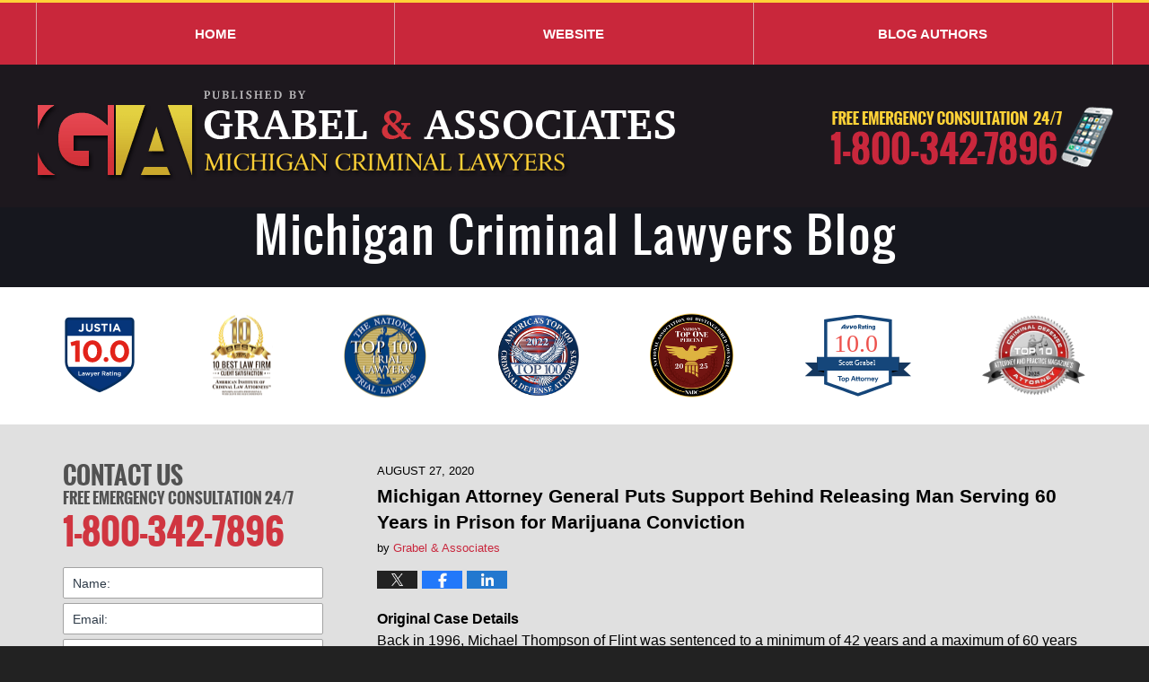

--- FILE ---
content_type: text/html; charset=UTF-8
request_url: https://www.michigancriminallawyers-blog.com/michigan-attorney-general-puts-support-behind-releasing-man-serving-60-years-in-prison-for-marijuana-conviction/
body_size: 13549
content:
<!DOCTYPE html>
<html class="no-js displaymode-full" itemscope itemtype="http://schema.org/Blog" lang="en-US">
	<head prefix="og: http://ogp.me/ns# article: http://ogp.me/ns/article#" >
		<meta http-equiv="Content-Type" content="text/html; charset=utf-8" />
		<title>Michigan Attorney General Puts Support Behind Releasing Man Serving 60 Years in Prison for Marijuana Conviction &#8212; Michigan Criminal Lawyers Blog &#8212; August 27, 2020</title>
		<meta name="viewport" content="width=device-width, initial-scale=1.0" />

		<link rel="stylesheet" type="text/css" media="all" href="https://www.michigancriminallawyers-blog.com/jresources/v/20250527004409/css/main.css" />


		<script type="text/javascript">
			document.documentElement.className = document.documentElement.className.replace(/\bno-js\b/,"js");
		</script>

		<meta name="referrer" content="origin" />
		<meta name="referrer" content="unsafe-url" />

		<meta name='robots' content='index, follow, max-image-preview:large, max-snippet:-1, max-video-preview:-1' />
	<style>img:is([sizes="auto" i], [sizes^="auto," i]) { contain-intrinsic-size: 3000px 1500px }</style>
	
	<!-- This site is optimized with the Yoast SEO plugin v25.7 - https://yoast.com/wordpress/plugins/seo/ -->
	<meta name="description" content="Original Case Details Back in 1996, Michael Thompson of Flint was sentenced to a minimum of 42 years and a maximum of 60 years for convictions of delivery &#8212; August 27, 2020" />
	<link rel="canonical" href="https://www.michigancriminallawyers-blog.com/michigan-attorney-general-puts-support-behind-releasing-man-serving-60-years-in-prison-for-marijuana-conviction/" />
	<meta name="twitter:label1" content="Written by" />
	<meta name="twitter:data1" content="Grabel &amp; Associates" />
	<meta name="twitter:label2" content="Est. reading time" />
	<meta name="twitter:data2" content="4 minutes" />
	<!-- / Yoast SEO plugin. -->


<link rel='preconnect' href='//i0.wp.com' />
<link rel="alternate" type="application/rss+xml" title="Michigan Criminal Lawyers Blog &raquo; Feed" href="https://www.michigancriminallawyers-blog.com/feed/" />
<link rel="alternate" type="application/rss+xml" title="Michigan Criminal Lawyers Blog &raquo; Comments Feed" href="https://www.michigancriminallawyers-blog.com/comments/feed/" />
<script type="text/javascript">
/* <![CDATA[ */
window._wpemojiSettings = {"baseUrl":"https:\/\/s.w.org\/images\/core\/emoji\/16.0.1\/72x72\/","ext":".png","svgUrl":"https:\/\/s.w.org\/images\/core\/emoji\/16.0.1\/svg\/","svgExt":".svg","source":{"concatemoji":"https:\/\/www.michigancriminallawyers-blog.com\/wp-includes\/js\/wp-emoji-release.min.js?ver=7f08c3448240c80842b50f945023b5cf"}};
/*! This file is auto-generated */
!function(s,n){var o,i,e;function c(e){try{var t={supportTests:e,timestamp:(new Date).valueOf()};sessionStorage.setItem(o,JSON.stringify(t))}catch(e){}}function p(e,t,n){e.clearRect(0,0,e.canvas.width,e.canvas.height),e.fillText(t,0,0);var t=new Uint32Array(e.getImageData(0,0,e.canvas.width,e.canvas.height).data),a=(e.clearRect(0,0,e.canvas.width,e.canvas.height),e.fillText(n,0,0),new Uint32Array(e.getImageData(0,0,e.canvas.width,e.canvas.height).data));return t.every(function(e,t){return e===a[t]})}function u(e,t){e.clearRect(0,0,e.canvas.width,e.canvas.height),e.fillText(t,0,0);for(var n=e.getImageData(16,16,1,1),a=0;a<n.data.length;a++)if(0!==n.data[a])return!1;return!0}function f(e,t,n,a){switch(t){case"flag":return n(e,"\ud83c\udff3\ufe0f\u200d\u26a7\ufe0f","\ud83c\udff3\ufe0f\u200b\u26a7\ufe0f")?!1:!n(e,"\ud83c\udde8\ud83c\uddf6","\ud83c\udde8\u200b\ud83c\uddf6")&&!n(e,"\ud83c\udff4\udb40\udc67\udb40\udc62\udb40\udc65\udb40\udc6e\udb40\udc67\udb40\udc7f","\ud83c\udff4\u200b\udb40\udc67\u200b\udb40\udc62\u200b\udb40\udc65\u200b\udb40\udc6e\u200b\udb40\udc67\u200b\udb40\udc7f");case"emoji":return!a(e,"\ud83e\udedf")}return!1}function g(e,t,n,a){var r="undefined"!=typeof WorkerGlobalScope&&self instanceof WorkerGlobalScope?new OffscreenCanvas(300,150):s.createElement("canvas"),o=r.getContext("2d",{willReadFrequently:!0}),i=(o.textBaseline="top",o.font="600 32px Arial",{});return e.forEach(function(e){i[e]=t(o,e,n,a)}),i}function t(e){var t=s.createElement("script");t.src=e,t.defer=!0,s.head.appendChild(t)}"undefined"!=typeof Promise&&(o="wpEmojiSettingsSupports",i=["flag","emoji"],n.supports={everything:!0,everythingExceptFlag:!0},e=new Promise(function(e){s.addEventListener("DOMContentLoaded",e,{once:!0})}),new Promise(function(t){var n=function(){try{var e=JSON.parse(sessionStorage.getItem(o));if("object"==typeof e&&"number"==typeof e.timestamp&&(new Date).valueOf()<e.timestamp+604800&&"object"==typeof e.supportTests)return e.supportTests}catch(e){}return null}();if(!n){if("undefined"!=typeof Worker&&"undefined"!=typeof OffscreenCanvas&&"undefined"!=typeof URL&&URL.createObjectURL&&"undefined"!=typeof Blob)try{var e="postMessage("+g.toString()+"("+[JSON.stringify(i),f.toString(),p.toString(),u.toString()].join(",")+"));",a=new Blob([e],{type:"text/javascript"}),r=new Worker(URL.createObjectURL(a),{name:"wpTestEmojiSupports"});return void(r.onmessage=function(e){c(n=e.data),r.terminate(),t(n)})}catch(e){}c(n=g(i,f,p,u))}t(n)}).then(function(e){for(var t in e)n.supports[t]=e[t],n.supports.everything=n.supports.everything&&n.supports[t],"flag"!==t&&(n.supports.everythingExceptFlag=n.supports.everythingExceptFlag&&n.supports[t]);n.supports.everythingExceptFlag=n.supports.everythingExceptFlag&&!n.supports.flag,n.DOMReady=!1,n.readyCallback=function(){n.DOMReady=!0}}).then(function(){return e}).then(function(){var e;n.supports.everything||(n.readyCallback(),(e=n.source||{}).concatemoji?t(e.concatemoji):e.wpemoji&&e.twemoji&&(t(e.twemoji),t(e.wpemoji)))}))}((window,document),window._wpemojiSettings);
/* ]]> */
</script>
<style id='wp-emoji-styles-inline-css' type='text/css'>

	img.wp-smiley, img.emoji {
		display: inline !important;
		border: none !important;
		box-shadow: none !important;
		height: 1em !important;
		width: 1em !important;
		margin: 0 0.07em !important;
		vertical-align: -0.1em !important;
		background: none !important;
		padding: 0 !important;
	}
</style>
<link rel='stylesheet' id='wp-block-library-css' href='https://www.michigancriminallawyers-blog.com/wp-includes/css/dist/block-library/style.min.css?ver=7f08c3448240c80842b50f945023b5cf' type='text/css' media='all' />
<style id='classic-theme-styles-inline-css' type='text/css'>
/*! This file is auto-generated */
.wp-block-button__link{color:#fff;background-color:#32373c;border-radius:9999px;box-shadow:none;text-decoration:none;padding:calc(.667em + 2px) calc(1.333em + 2px);font-size:1.125em}.wp-block-file__button{background:#32373c;color:#fff;text-decoration:none}
</style>
<style id='global-styles-inline-css' type='text/css'>
:root{--wp--preset--aspect-ratio--square: 1;--wp--preset--aspect-ratio--4-3: 4/3;--wp--preset--aspect-ratio--3-4: 3/4;--wp--preset--aspect-ratio--3-2: 3/2;--wp--preset--aspect-ratio--2-3: 2/3;--wp--preset--aspect-ratio--16-9: 16/9;--wp--preset--aspect-ratio--9-16: 9/16;--wp--preset--color--black: #000000;--wp--preset--color--cyan-bluish-gray: #abb8c3;--wp--preset--color--white: #ffffff;--wp--preset--color--pale-pink: #f78da7;--wp--preset--color--vivid-red: #cf2e2e;--wp--preset--color--luminous-vivid-orange: #ff6900;--wp--preset--color--luminous-vivid-amber: #fcb900;--wp--preset--color--light-green-cyan: #7bdcb5;--wp--preset--color--vivid-green-cyan: #00d084;--wp--preset--color--pale-cyan-blue: #8ed1fc;--wp--preset--color--vivid-cyan-blue: #0693e3;--wp--preset--color--vivid-purple: #9b51e0;--wp--preset--gradient--vivid-cyan-blue-to-vivid-purple: linear-gradient(135deg,rgba(6,147,227,1) 0%,rgb(155,81,224) 100%);--wp--preset--gradient--light-green-cyan-to-vivid-green-cyan: linear-gradient(135deg,rgb(122,220,180) 0%,rgb(0,208,130) 100%);--wp--preset--gradient--luminous-vivid-amber-to-luminous-vivid-orange: linear-gradient(135deg,rgba(252,185,0,1) 0%,rgba(255,105,0,1) 100%);--wp--preset--gradient--luminous-vivid-orange-to-vivid-red: linear-gradient(135deg,rgba(255,105,0,1) 0%,rgb(207,46,46) 100%);--wp--preset--gradient--very-light-gray-to-cyan-bluish-gray: linear-gradient(135deg,rgb(238,238,238) 0%,rgb(169,184,195) 100%);--wp--preset--gradient--cool-to-warm-spectrum: linear-gradient(135deg,rgb(74,234,220) 0%,rgb(151,120,209) 20%,rgb(207,42,186) 40%,rgb(238,44,130) 60%,rgb(251,105,98) 80%,rgb(254,248,76) 100%);--wp--preset--gradient--blush-light-purple: linear-gradient(135deg,rgb(255,206,236) 0%,rgb(152,150,240) 100%);--wp--preset--gradient--blush-bordeaux: linear-gradient(135deg,rgb(254,205,165) 0%,rgb(254,45,45) 50%,rgb(107,0,62) 100%);--wp--preset--gradient--luminous-dusk: linear-gradient(135deg,rgb(255,203,112) 0%,rgb(199,81,192) 50%,rgb(65,88,208) 100%);--wp--preset--gradient--pale-ocean: linear-gradient(135deg,rgb(255,245,203) 0%,rgb(182,227,212) 50%,rgb(51,167,181) 100%);--wp--preset--gradient--electric-grass: linear-gradient(135deg,rgb(202,248,128) 0%,rgb(113,206,126) 100%);--wp--preset--gradient--midnight: linear-gradient(135deg,rgb(2,3,129) 0%,rgb(40,116,252) 100%);--wp--preset--font-size--small: 13px;--wp--preset--font-size--medium: 20px;--wp--preset--font-size--large: 36px;--wp--preset--font-size--x-large: 42px;--wp--preset--spacing--20: 0.44rem;--wp--preset--spacing--30: 0.67rem;--wp--preset--spacing--40: 1rem;--wp--preset--spacing--50: 1.5rem;--wp--preset--spacing--60: 2.25rem;--wp--preset--spacing--70: 3.38rem;--wp--preset--spacing--80: 5.06rem;--wp--preset--shadow--natural: 6px 6px 9px rgba(0, 0, 0, 0.2);--wp--preset--shadow--deep: 12px 12px 50px rgba(0, 0, 0, 0.4);--wp--preset--shadow--sharp: 6px 6px 0px rgba(0, 0, 0, 0.2);--wp--preset--shadow--outlined: 6px 6px 0px -3px rgba(255, 255, 255, 1), 6px 6px rgba(0, 0, 0, 1);--wp--preset--shadow--crisp: 6px 6px 0px rgba(0, 0, 0, 1);}:where(.is-layout-flex){gap: 0.5em;}:where(.is-layout-grid){gap: 0.5em;}body .is-layout-flex{display: flex;}.is-layout-flex{flex-wrap: wrap;align-items: center;}.is-layout-flex > :is(*, div){margin: 0;}body .is-layout-grid{display: grid;}.is-layout-grid > :is(*, div){margin: 0;}:where(.wp-block-columns.is-layout-flex){gap: 2em;}:where(.wp-block-columns.is-layout-grid){gap: 2em;}:where(.wp-block-post-template.is-layout-flex){gap: 1.25em;}:where(.wp-block-post-template.is-layout-grid){gap: 1.25em;}.has-black-color{color: var(--wp--preset--color--black) !important;}.has-cyan-bluish-gray-color{color: var(--wp--preset--color--cyan-bluish-gray) !important;}.has-white-color{color: var(--wp--preset--color--white) !important;}.has-pale-pink-color{color: var(--wp--preset--color--pale-pink) !important;}.has-vivid-red-color{color: var(--wp--preset--color--vivid-red) !important;}.has-luminous-vivid-orange-color{color: var(--wp--preset--color--luminous-vivid-orange) !important;}.has-luminous-vivid-amber-color{color: var(--wp--preset--color--luminous-vivid-amber) !important;}.has-light-green-cyan-color{color: var(--wp--preset--color--light-green-cyan) !important;}.has-vivid-green-cyan-color{color: var(--wp--preset--color--vivid-green-cyan) !important;}.has-pale-cyan-blue-color{color: var(--wp--preset--color--pale-cyan-blue) !important;}.has-vivid-cyan-blue-color{color: var(--wp--preset--color--vivid-cyan-blue) !important;}.has-vivid-purple-color{color: var(--wp--preset--color--vivid-purple) !important;}.has-black-background-color{background-color: var(--wp--preset--color--black) !important;}.has-cyan-bluish-gray-background-color{background-color: var(--wp--preset--color--cyan-bluish-gray) !important;}.has-white-background-color{background-color: var(--wp--preset--color--white) !important;}.has-pale-pink-background-color{background-color: var(--wp--preset--color--pale-pink) !important;}.has-vivid-red-background-color{background-color: var(--wp--preset--color--vivid-red) !important;}.has-luminous-vivid-orange-background-color{background-color: var(--wp--preset--color--luminous-vivid-orange) !important;}.has-luminous-vivid-amber-background-color{background-color: var(--wp--preset--color--luminous-vivid-amber) !important;}.has-light-green-cyan-background-color{background-color: var(--wp--preset--color--light-green-cyan) !important;}.has-vivid-green-cyan-background-color{background-color: var(--wp--preset--color--vivid-green-cyan) !important;}.has-pale-cyan-blue-background-color{background-color: var(--wp--preset--color--pale-cyan-blue) !important;}.has-vivid-cyan-blue-background-color{background-color: var(--wp--preset--color--vivid-cyan-blue) !important;}.has-vivid-purple-background-color{background-color: var(--wp--preset--color--vivid-purple) !important;}.has-black-border-color{border-color: var(--wp--preset--color--black) !important;}.has-cyan-bluish-gray-border-color{border-color: var(--wp--preset--color--cyan-bluish-gray) !important;}.has-white-border-color{border-color: var(--wp--preset--color--white) !important;}.has-pale-pink-border-color{border-color: var(--wp--preset--color--pale-pink) !important;}.has-vivid-red-border-color{border-color: var(--wp--preset--color--vivid-red) !important;}.has-luminous-vivid-orange-border-color{border-color: var(--wp--preset--color--luminous-vivid-orange) !important;}.has-luminous-vivid-amber-border-color{border-color: var(--wp--preset--color--luminous-vivid-amber) !important;}.has-light-green-cyan-border-color{border-color: var(--wp--preset--color--light-green-cyan) !important;}.has-vivid-green-cyan-border-color{border-color: var(--wp--preset--color--vivid-green-cyan) !important;}.has-pale-cyan-blue-border-color{border-color: var(--wp--preset--color--pale-cyan-blue) !important;}.has-vivid-cyan-blue-border-color{border-color: var(--wp--preset--color--vivid-cyan-blue) !important;}.has-vivid-purple-border-color{border-color: var(--wp--preset--color--vivid-purple) !important;}.has-vivid-cyan-blue-to-vivid-purple-gradient-background{background: var(--wp--preset--gradient--vivid-cyan-blue-to-vivid-purple) !important;}.has-light-green-cyan-to-vivid-green-cyan-gradient-background{background: var(--wp--preset--gradient--light-green-cyan-to-vivid-green-cyan) !important;}.has-luminous-vivid-amber-to-luminous-vivid-orange-gradient-background{background: var(--wp--preset--gradient--luminous-vivid-amber-to-luminous-vivid-orange) !important;}.has-luminous-vivid-orange-to-vivid-red-gradient-background{background: var(--wp--preset--gradient--luminous-vivid-orange-to-vivid-red) !important;}.has-very-light-gray-to-cyan-bluish-gray-gradient-background{background: var(--wp--preset--gradient--very-light-gray-to-cyan-bluish-gray) !important;}.has-cool-to-warm-spectrum-gradient-background{background: var(--wp--preset--gradient--cool-to-warm-spectrum) !important;}.has-blush-light-purple-gradient-background{background: var(--wp--preset--gradient--blush-light-purple) !important;}.has-blush-bordeaux-gradient-background{background: var(--wp--preset--gradient--blush-bordeaux) !important;}.has-luminous-dusk-gradient-background{background: var(--wp--preset--gradient--luminous-dusk) !important;}.has-pale-ocean-gradient-background{background: var(--wp--preset--gradient--pale-ocean) !important;}.has-electric-grass-gradient-background{background: var(--wp--preset--gradient--electric-grass) !important;}.has-midnight-gradient-background{background: var(--wp--preset--gradient--midnight) !important;}.has-small-font-size{font-size: var(--wp--preset--font-size--small) !important;}.has-medium-font-size{font-size: var(--wp--preset--font-size--medium) !important;}.has-large-font-size{font-size: var(--wp--preset--font-size--large) !important;}.has-x-large-font-size{font-size: var(--wp--preset--font-size--x-large) !important;}
:where(.wp-block-post-template.is-layout-flex){gap: 1.25em;}:where(.wp-block-post-template.is-layout-grid){gap: 1.25em;}
:where(.wp-block-columns.is-layout-flex){gap: 2em;}:where(.wp-block-columns.is-layout-grid){gap: 2em;}
:root :where(.wp-block-pullquote){font-size: 1.5em;line-height: 1.6;}
</style>
<script type="text/javascript" src="https://www.michigancriminallawyers-blog.com/wp-includes/js/jquery/jquery.min.js?ver=3.7.1" id="jquery-core-js"></script>
<script type="text/javascript" src="https://www.michigancriminallawyers-blog.com/wp-includes/js/jquery/jquery-migrate.min.js?ver=3.4.1" id="jquery-migrate-js"></script>
<link rel="https://api.w.org/" href="https://www.michigancriminallawyers-blog.com/wp-json/" /><link rel="alternate" title="JSON" type="application/json" href="https://www.michigancriminallawyers-blog.com/wp-json/wp/v2/posts/5735" /><link rel="EditURI" type="application/rsd+xml" title="RSD" href="https://www.michigancriminallawyers-blog.com/xmlrpc.php?rsd" />

<link rel='shortlink' href='https://wp.me/p7qLTg-1uv' />
<link rel="alternate" title="oEmbed (JSON)" type="application/json+oembed" href="https://www.michigancriminallawyers-blog.com/wp-json/oembed/1.0/embed?url=https%3A%2F%2Fwww.michigancriminallawyers-blog.com%2Fmichigan-attorney-general-puts-support-behind-releasing-man-serving-60-years-in-prison-for-marijuana-conviction%2F" />
<link rel="alternate" title="oEmbed (XML)" type="text/xml+oembed" href="https://www.michigancriminallawyers-blog.com/wp-json/oembed/1.0/embed?url=https%3A%2F%2Fwww.michigancriminallawyers-blog.com%2Fmichigan-attorney-general-puts-support-behind-releasing-man-serving-60-years-in-prison-for-marijuana-conviction%2F&#038;format=xml" />
<link rel="amphtml" href="https://www.michigancriminallawyers-blog.com/amp/michigan-attorney-general-puts-support-behind-releasing-man-serving-60-years-in-prison-for-marijuana-conviction/" />
		<!-- Willow Authorship Tags -->
<link href="https://www.grabellaw.com/" rel="publisher" />
<link href="https://www.grabellaw.com/" rel="author" />

<!-- End Willow Authorship Tags -->		<!-- Willow Opengraph and Twitter Cards -->
<meta name="twitter:creator" content="@ScottGrabel" />
<meta name="twitter:card" content="summary" />
<meta name="twitter:url" content="https://wp.me/p7qLTg-1uv" />
<meta name="twitter:title" content="Michigan Attorney General Puts Support Behind Releasing Man Serving 60 Years in Prison for Marijuana Conviction" />
<meta name="twitter:description" content="Original Case Details Back in 1996, Michael Thompson of Flint was sentenced to a minimum of 42 years and a maximum of 60 years for convictions of delivery of marijuana, felony firearm, and being ..." />
<meta name="twitter:image" content="https://www.michigancriminallawyers-blog.com/files/2019/03/social-image-logo-og.png" />
<meta property="article:published_time" content="2020-08-27T12:26:03-04:00" />
<meta property="article:modified_time" content="2020-08-18T12:27:39-04:00" />
<meta property="article:section" content="Drug Charges" />
<meta property="article:author" content="https://www.facebook.com/Michigan.Criminal.Defense.Lawyers" />
<meta property="og:url" content="https://www.michigancriminallawyers-blog.com/michigan-attorney-general-puts-support-behind-releasing-man-serving-60-years-in-prison-for-marijuana-conviction/" />
<meta property="og:title" content="Michigan Attorney General Puts Support Behind Releasing Man Serving 60 Years in Prison for Marijuana Conviction" />
<meta property="og:description" content="Original Case Details Back in 1996, Michael Thompson of Flint was sentenced to a minimum of 42 years and a maximum of 60 years for convictions of delivery of marijuana, felony firearm, and being ..." />
<meta property="og:type" content="article" />
<meta property="og:image" content="https://www.michigancriminallawyers-blog.com/files/2019/03/social-image-logo-og.png" />
<meta property="og:image:width" content="1200" />
<meta property="og:image:height" content="1200" />
<meta property="og:image:url" content="https://www.michigancriminallawyers-blog.com/files/2019/03/social-image-logo-og.png" />
<meta property="og:image:secure_url" content="https://www.michigancriminallawyers-blog.com/files/2019/03/social-image-logo-og.png" />
<meta property="og:site_name" content="Michigan Criminal Lawyers Blog" />

<!-- End Willow Opengraph and Twitter Cards -->

				<link rel="shortcut icon" type="image/x-icon" href="https://www.michigancriminallawyers-blog.com/jresources/v/20250527004409/icons/favicon.ico"  />
<!-- Google Analytics Metadata -->
<script> window.jmetadata = window.jmetadata || { site: { id: '338', installation: 'lawblogger', name: 'michigancriminallawyers-blog-com',  willow: '1', domain: 'michigancriminallawyers-blog.com', key: 'Li0tLSAuLi0gLi4uIC0gLi4gLi1taWNoaWdhbmNyaW1pbmFsbGF3eWVycy1ibG9nLmNvbQ==' }, analytics: { ga4: [ { measurementId: 'G-YLPJNXBY5T' } ] } } </script>
<!-- End of Google Analytics Metadata -->

<!-- Google Tag Manager -->
<script>(function(w,d,s,l,i){w[l]=w[l]||[];w[l].push({'gtm.start': new Date().getTime(),event:'gtm.js'});var f=d.getElementsByTagName(s)[0], j=d.createElement(s),dl=l!='dataLayer'?'&l='+l:'';j.async=true;j.src= 'https://www.googletagmanager.com/gtm.js?id='+i+dl;f.parentNode.insertBefore(j,f); })(window,document,'script','dataLayer','GTM-PHFNLNH');</script>
<!-- End Google Tag Manager -->

<link rel="next" href="https://www.michigancriminallawyers-blog.com/federal-government-seeks-retrial-against-former-state-representative/" />
<link rel="prev" href="https://www.michigancriminallawyers-blog.com/michigan-court-of-appeals-reopens-case-involving-babys-death/" />

	<script async defer src="https://justatic.com/e/widgets/js/justia.js"></script>

	</head>
	<body class="willow willow-responsive wp-singular post-template-default single single-post postid-5735 single-format-standard wp-theme-Willow-Responsive">
	<div id="top-numbers-v2" class="tnv2-sticky"> <ul> <li> Free Emergency Consultation 24/7 <a class="tnv2-button" rel="nofollow" href="tel:1-800-342-7896" data-gtm-location="Sticky Header" data-gtm-value="1-800-342-7896" data-gtm-action="Contact" data-gtm-category="Phones" data-gtm-device="Mobile" data-gtm-event="phone_contact" data-gtm-label="Call" data-gtm-target="Button" data-gtm-type="click">Tap Here To Call Us</a> </li> </ul> </div>

<div id="fb-root"></div>

		<div class="container">
			<div class="cwrap">

			<!-- HEADER -->
			<header id="header" role="banner">
							<div id="head" class="header-tag-group">

					<div id="logo">
						<a href="https://www.michigancriminallawyers-blog.com/">							<img src="https://www.michigancriminallawyers-blog.com/jresources/v/20250527004409/images/logo.png" id="mainlogo" alt="Grabel & Associates" />
							Michigan Criminal Lawyers Blog</a>
					</div>
										<div id="tagline"><a  href="https://www.grabellaw.com/" class="tagline-link tagline-text">Published By Grabel & Associates</a></div>
									</div><!--/#head-->
				<nav id="main-nav" role="navigation">
					<span class="visuallyhidden">Navigation</span>
					<div id="topnav" class="topnav nav-custom"><ul id="tnav-toplevel" class="menu"><li id="menu-item-9" class="priority_1 menu-item menu-item-type-custom menu-item-object-custom menu-item-home menu-item-9"><a href="https://www.michigancriminallawyers-blog.com/">Home</a></li>
<li id="menu-item-10" class="priority_1 menu-item menu-item-type-custom menu-item-object-custom menu-item-10"><a href="https://www.grabellaw.com/">Website</a></li>
<li id="menu-item-5162" class="priority_3 menu-item menu-item-type-post_type menu-item-object-page menu-item-5162"><a href="https://www.michigancriminallawyers-blog.com/our-blog-authors/">Blog Authors</a></li>
</ul></div>				</nav>
							</header>

			            

            <!-- MAIN -->
            <div id="main">
	            <div class="custom_html_content_top"><div class="imgwrap"> <div id="img1"> <div class="wrapper"></div> </div> <div id="img2"> <div id="img-2"> <div class="blogname-wrapper"> <a href="/" class="main-blogname"> <strong class="inner-blogname">Michigan Criminal Lawyers Blog</strong> </a> </div> </div> </div> <div id="img3"> <div class="index-widget index-badges" id="idx-badges-01"> <div class="description"><a target="_blank" class="badge pry-01" href="https://lawyers.justia.com/lawyer/scott-grabel-731422"><img class="badge-ph" src="https://justatic.com/e/widgets/images/badges/justia-lawyer-rating-595022058.svg" alt="Justia Lawyer Rating for Scott Grabel" width="90px" height="90px"></a> <div class="badge pry-02"><a class="badge-ph" target="_blank" href="http://www.aiocla.org/2017-10-best-state-michigan-southern-ingham/"><img src="/jresources/images/badges/01/2x/02.png" alt="American Institute of Criminal Law Attorneys"></a> </div> <div class="badge pry-03"><a class="badge-ph" target="_blank" href="http://www.thenationaltriallawyers.org/profile-view/Scott/Grabel/5813/"><img src="/jresources/images/badges/01/2x/03.png" alt="Top 100 Trial Lawyers"></a></div> <div class="badge pry-04"><a class="badge-ph" target="_blank" href="https://www.americastop100attorneys.com/listing/scott-a-grabel/"><img src="/jresources/images/badges/01/2x/04.png" alt="America's Top 100 Attorneys"></a></div> <div class="badge pry-05"><a class="badge-ph" target="_blank" href="https://www.distinguishedcounsel.org/members/scott-grabel/34236/"><img src="/jresources/images/badges/01/2x/05.png" alt="National Association of Distinguished Counsel"></a> </div> <div class="badge pry-06"><a class="badge-ph" target="_blank" href="https://www.avvo.com/attorneys/48933-mi-scott-grabel-741543.html"><img src="/jresources/images/badges/01/2x/06.svg" alt="Avvo Rating"></a> </div> <div class="badge pry-07"><div class="badge-ph"><img src="/jresources/images/badges/01/2x/07.png" alt="Top 10, Attorney and Practice Magazine's, Criminal Defense Law Firm"></div></div> </div> </div> </div> </div></div>                <div class="mwrap">
                	
                	
	                <section class="content">
	                		                	<div class="bodytext">
		                	

<article id="post-5735" class="entry post-5735 post type-post status-publish format-standard hentry category-drug-charges" itemprop="blogPost" itemtype="http://schema.org/BlogPosting" itemscope>
	<link itemprop="mainEntityOfPage" href="https://www.michigancriminallawyers-blog.com/michigan-attorney-general-puts-support-behind-releasing-man-serving-60-years-in-prison-for-marijuana-conviction/" />
	<div class="inner-wrapper">
		<header>

			
			
						<div id="default-featured-image-5735-post-id-5735" itemprop="image" itemtype="http://schema.org/ImageObject" itemscope>
	<link itemprop="url" href="https://www.michigancriminallawyers-blog.com/files/2019/03/social-image-logo-og.png" />
	<meta itemprop="width" content="1200" />
	<meta itemprop="height" content="1200" />
	<meta itemprop="representativeOfPage" content="http://schema.org/False" />
</div>
			<div class="published-date"><span class="published-date-label"></span> <time datetime="2020-08-27T12:26:03-04:00" class="post-date published" itemprop="datePublished" pubdate>August 27, 2020</time></div>
			
			
            <h1 class="entry-title" itemprop="name">Michigan Attorney General Puts Support Behind Releasing Man Serving 60 Years in Prison for Marijuana Conviction</h1>
                <meta itemprop="headline" content="Michigan Attorney General Puts Support Behind Releasing Man Serving 60 Years in Prison for Marijuana Convic..." />
			
			
			<div class="author vcard">by <span itemprop="author" itemtype="http://schema.org/Organization" itemscope><a href="https://www.grabellaw.com/" class="url fn author-michigansexcrimeattorneys4 author-2731 post-author-link" rel="author" target="_blank" itemprop="url"><span itemprop="name">Grabel &amp; Associates</span></a><meta itemprop="sameAs" content="https://twitter.com/ScottGrabel" /><meta itemprop="sameAs" content="https://www.facebook.com/Michigan.Criminal.Defense.Lawyers" /><meta itemprop="sameAs" content="http://lawyers.justia.com/firm/grabel-associates-37946" /></span></div>
			
			<div class="sharelinks sharelinks-5735 sharelinks-horizontal" id="sharelinks-5735">
	<a href="https://twitter.com/intent/tweet?url=https%3A%2F%2Fwp.me%2Fp7qLTg-1uv&amp;text=Michigan+Attorney+General+Puts+Support+Behind+Releasing+Man+Serving+60+Years+in+Prison+for+Marijuana+Conviction&amp;related=ScottGrabel%3APost+Author" target="_blank"  onclick="javascript:window.open(this.href, '', 'menubar=no,toolbar=no,resizable=yes,scrollbars=yes,height=600,width=600');return false;"><img src="https://www.michigancriminallawyers-blog.com/wp-content/themes/Willow-Responsive/images/share/twitter.gif" alt="Tweet this Post" /></a>
	<a href="https://www.facebook.com/sharer/sharer.php?u=https%3A%2F%2Fwww.michigancriminallawyers-blog.com%2Fmichigan-attorney-general-puts-support-behind-releasing-man-serving-60-years-in-prison-for-marijuana-conviction%2F" target="_blank"  onclick="javascript:window.open(this.href, '', 'menubar=no,toolbar=no,resizable=yes,scrollbars=yes,height=600,width=600');return false;"><img src="https://www.michigancriminallawyers-blog.com/wp-content/themes/Willow-Responsive/images/share/fb.gif" alt="Share on Facebook" /></a>
	<a href="http://www.linkedin.com/shareArticle?mini=true&amp;url=https%3A%2F%2Fwww.michigancriminallawyers-blog.com%2Fmichigan-attorney-general-puts-support-behind-releasing-man-serving-60-years-in-prison-for-marijuana-conviction%2F&amp;title=Michigan+Attorney+General+Puts+Support+Behind+Releasing+Man+Serving+60+Years+in+Prison+for+Marijuana+Conviction&amp;source=Michigan+Criminal+Lawyers+Blog" target="_blank"  onclick="javascript:window.open(this.href, '', 'menubar=no,toolbar=no,resizable=yes,scrollbars=yes,height=600,width=600');return false;"><img src="https://www.michigancriminallawyers-blog.com/wp-content/themes/Willow-Responsive/images/share/linkedin.gif" alt="Share on LinkedIn" /></a>
</div>					</header>
		<div class="content" itemprop="articleBody">
									<div class="entry-content">
								<h4>Original Case Details</h4>
<p>Back in 1996, Michael Thompson of Flint was sentenced to a minimum of 42 years and a maximum of 60 years for convictions of delivery of marijuana, <a href="https://www.grabellaw.com/gun-laws-and-felony-firearm-possession.html">felony firearm</a>, and being a <a href="https://www.grabellaw.com/felon-in-possession-of-a-firearm.html">felon in possession of a firearm</a>. Thompson was first arrested in 1994 for this case when he sold three pounds of marijuana to an undercover informant in Genesee County. Police later searched his home and found various firearms. These were firearms that he was not legally allowed to own because of previous felony convictions in the 1980’s. It has been since noted that most of these firearms were antiques that were locked away and that Thompson was not carrying a gun when he sold the marijuana to the informant. At the time of his sentencing, Michigan sentencing guidelines did not apply to habitual offender cases. The habitual offender law at the time allowed a judge to sentence Thompson for any term of state prison up to life in prison specifically for the felon in possession of a firearm charge, even though the normal maximum sentence for this charge is five years in state prison. This sentence in today’s times seems prehistoric as marijuana is both medically and recreationally legal in the state of Michigan today. </p>
<h4>Michigan Attorney General’s Position Regarding Early Release</h4>
<p>Michigan Attorney General Dana Nessel has taken a special interest in this case and has expressed strong support for Thompson’s early release because of the factors discussed above. It is also worth noting that the 69-year-old Thompson is currently being treated for COVID-19 while he is in prison. If the current sentence is to be followed, then Thompson will not be eligible for parole until he is 87 years old. Thompson has been described as a model prisoner who has expressed remorse for his past infractions and has taken steps to rehabilitate himself. Thompson is currently housed at the Muskegon Correctional Facility as operated by the Michigan Department of Corrections but has been transferred to the Duane Waters Health Center due to his illness where he is receiving treatment.</p>
<h4>What Happens Next?</h4>
<p>Attorney General Nessel has sent a letter to Michigan Governor Gretchen Whitmer regarding Thompson and her position that Thompson should receive a commutation of his sentence. A commutation is an early release that can only be granted by the executive branch of state or federal government. Nessel herself does not have the power to grant a commutation, only Governor Whitmer has that power in the state of Michigan. If Thompson was convicted of a federal crime, then the only person who could grant a commutation would be the President of the United States. Commutations in the state of Michigan were postponed for a while because of COVID-19, and the parole board further prioritized cases where prisoners were actually eligible for parole, unlike Thompson. Due to his COVID-19 issues, Thompson’s attorneys have also filed for early release from the parole board due to the high-risk nature of COVID-19 and Thompson’s age and underlying health conditions. The parole board and the Governor have yet to make a decision about what will happen with Thompson. It is likely that with the rare support of the Attorney General, along with his combined health issues that Thompson will receive a review of his case in the near future, although that is a best guess at the moment.</p>
<h4>Any Further Questions?</h4>
<p>If you or a loved one has been charged with a crime or being investigated for one, then it is important to speak to an experienced criminal defense attorney immediately. At Grabel &amp; Associates, our attorneys have over 100 years of combined experience in successfully defending criminal cases all over the state of Michigan. This experience extends not only to adult cases, but also to juvenile charges. We are not a general practice firm. We are a team of criminal defense attorneys; it’s all we do. We offer a FREE consultation to anyone with questions relating to a possible or existing criminal charge against them or a loved one. Feel free to contact us on our 24/7 defense line at 1-800-342-7896. You can also contact us online or come visit us at one of our three statewide locations. We can also come to you.</p>
							</div>
					</div>
		<footer>
							<div class="author vcard">by <span itemprop="author" itemtype="http://schema.org/Organization" itemscope><a href="https://www.grabellaw.com/" class="url fn author-michigansexcrimeattorneys4 author-2731 post-author-link" rel="author" target="_blank" itemprop="url"><span itemprop="name">Grabel &amp; Associates</span></a><meta itemprop="sameAs" content="https://twitter.com/ScottGrabel" /><meta itemprop="sameAs" content="https://www.facebook.com/Michigan.Criminal.Defense.Lawyers" /><meta itemprop="sameAs" content="http://lawyers.justia.com/firm/grabel-associates-37946" /></span></div>						<div itemprop="publisher" itemtype="http://schema.org/Organization" itemscope>
				<meta itemprop="name" content="Grabel & Associates" />
				
<div itemprop="logo" itemtype="http://schema.org/ImageObject" itemscope>
	<link itemprop="url" href="https://www.michigancriminallawyers-blog.com/files/2016/04/grabel600.jpg" />
	<meta itemprop="height" content="60" />
	<meta itemprop="width" content="600" />
	<meta itemprop="representativeOfPage" content="http://schema.org/True" />
</div>
			</div>

			<div class="category-list"><span class="category-list-label">Posted in:</span> <span class="category-list-items"><a href="https://www.michigancriminallawyers-blog.com/category/drug-charges/" title="View all posts in Drug Charges" class="category-drug-charges term-6 post-category-link">Drug Charges</a></span></div>			
			<div class="published-date"><span class="published-date-label"></span> <time datetime="2020-08-27T12:26:03-04:00" class="post-date published" itemprop="datePublished" pubdate>August 27, 2020</time></div>			<div class="visuallyhidden">Updated:
				<time datetime="2020-08-18T12:27:39-04:00" class="updated" itemprop="dateModified">August 18, 2020 12:27 pm</time>
			</div>

			
			
			
			
<!-- You can start editing here. -->


			<!-- If comments are closed. -->
		<p class="nocomments">Comments are closed.</p>

	

		</footer>

	</div>
</article>
	<div class="navigation">
		<nav id="post-pagination-bottom" class="pagination post-pagination" role="navigation">
		<span class="nav-prev"><a rel="prev" href="https://www.michigancriminallawyers-blog.com/michigan-court-of-appeals-reopens-case-involving-babys-death/" title="Michigan Court of Appeals Reopens Case Involving Baby’s Death"><span class="arrow-left">&laquo;</span> Previous</a></span> <span class="nav-sep">|</span> <span class="nav-home"><a rel="home" href="https://www.michigancriminallawyers-blog.com/">Home</a></span> <span class="nav-sep">|</span> <span class="nav-next"><a rel="next" href="https://www.michigancriminallawyers-blog.com/federal-government-seeks-retrial-against-former-state-representative/" title="Federal Government Seeks Retrial Against Former State Representative">Next <span class="arrow-right">&raquo;</span></a></span>				</nav>
	</div>
								</div>

																<aside class="sidebar primary-sidebar sc-2 secondary-content" id="sc-2">
			</aside>

							
						</section>

						<aside class="sidebar secondary-sidebar sc-1 secondary-content" id="sc-1">
	    <div id="justia_contact_form-2" class="widget sidebar-widget primary-sidebar-widget justia_contact_form">
    <strong class="widget-title sidebar-widget-title primary-sidebar-widget-title"><a  href="https://www.grabellaw.com/contact-us.html">Contact Us</a></strong><div class="content widget-content sidebar-widget-content primary-sidebar-widget-content">
    <div class="formdesc"><strong>1-800-342-7896</strong></div>
    <div id="contactform">
            <form data-gtm-label="Consultation Form" data-gtm-action="Submission" data-gtm-category="Forms" data-gtm-type="submission" data-gtm-conversion="1" id="genericcontactform" name="genericcontactform" action="/jshared/blog-contactus/" class="widget_form" data-validate="parsley">
            <div data-directive="j-recaptcha" data-recaptcha-key="6LcoBb0UAAAAAMUzqhHZvJBBm0q9QS-F_aHIykux" data-version="2" data-set-lang="en"></div>
            <div id="errmsg"></div>
            <input type="hidden" name="wpid" value="2" />
            <input type="hidden" name="5_From_Page" value="Michigan Criminal Lawyers Blog" />
            <input type="hidden" name="firm_name" value="Grabel & Associates" />
            <input type="hidden" name="blog_name" value="Michigan Criminal Lawyers Blog" />
            <input type="hidden" name="site_id" value="" />
            <input type="hidden" name="prefix" value="338" />
            <input type="hidden" name="source" value="main" />
            <input type="hidden" name="source_off" value="" />
            <input type="hidden" name="return_url" value="https://www.michigancriminallawyers-blog.com/thank-you/" />
            <input type="hidden" name="current_url" value="https://www.michigancriminallawyers-blog.com/michigan-attorney-general-puts-support-behind-releasing-man-serving-60-years-in-prison-for-marijuana-conviction/" />
            <input type="hidden" name="big_or_small" value="big" />
            <input type="hidden" name="is_blog" value="yes" />
            <span class="fld name"><label class="visuallyhidden" for="Name">Name:</label><input type="text" name="10_Name" id="Name" value=""  placeholder="Name:"   class="required"  required/></span><span class="fld email"><label class="visuallyhidden" for="Email">Email:</label><input type="email" name="20_Email" id="Email" value=""  placeholder="Email:"   class="required"  required/></span><span class="fld phone"><label class="visuallyhidden" for="Phone">Phone:</label><input type="tel" name="30_Phone" id="Phone" value=""  placeholder="Phone:"  pattern="[\+\(\)\d -]+" title="Please enter a valid phone number."  class="required"  required/></span><span class="fld message"><label class="visuallyhidden" for="Message">Message:</label><textarea name="40_Message" id="Message"  placeholder="Message:"  class="required"  required></textarea></span>
            
            
            
            
            <input type="hidden" name="required_fields" value="10_Name,20_Email,30_Phone,40_Message" />
            <input type="hidden" name="form_location" value="Consultation Form">
            <span class="submit">
                <button type="submit" name="submitbtn">Submit</button>
            </span>
        </form>
    </div>
    <div style="display:none !important;" class="normal" id="jwpform-validation"></div>
    </div></div><div id="jwpw_connect-2" class="widget sidebar-widget primary-sidebar-widget jwpw_connect">
    <strong class="widget-title sidebar-widget-title primary-sidebar-widget-title"></strong><div class="content widget-content sidebar-widget-content primary-sidebar-widget-content">
    
        <p class="connect-icons">
            <a href="https://www.facebook.com/Michigan.Criminal.Defense.Lawyers" target="_blank" title="Facebook"><img src="https://lawyers.justia.com/s/facebook-64.png" alt="Facebook Icon" border="0" /></a><a href="https://twitter.com/ScottGrabel" target="_blank" title="Twitter"><img src="https://lawyers.justia.com/s/twitter-64.png" alt="Twitter Icon" border="0" /></a><a href="https://www.linkedin.com/in/michigancriminalattorney" target="_blank" title="LinkedIn"><img src="https://lawyers.justia.com/s/linkedin-64.png" alt="LinkedIn Icon" border="0" /></a><a href="https://lawyers.justia.com/firm/grabel-associates-28004" target="_blank" title="Justia"><img src="https://lawyers.justia.com/s/justia-64.png" alt="Justia Icon" border="0" /></a><a href="https://www.youtube.com/@Grabellaw" target="_blank" title="YouTube"><img src="https://lawyers.justia.com/s/youtube-64.png" alt="YouTube Icon" border="0" /></a><a href="http://rss.justia.com/MichiganCriminalLawyersBlogCom2" target="_blank" title="Feed"><img src="https://lawyers.justia.com/s/rss-64.png" alt="Feed Icon" border="0" /></a>
        </p>
        <script type="application/ld+json">
{ "@context": "http://schema.org",
  "@type": "http://schema.org/LegalService",
  "name": "Grabel & Associates",
  "image": "https://www.michigancriminallawyers-blog.com/files/2016/04/grabel600.jpg",
  "sameAs": ["https://www.facebook.com/Michigan.Criminal.Defense.Lawyers","https://twitter.com/ScottGrabel","https://www.linkedin.com/in/michigancriminalattorney","https://lawyers.justia.com/firm/grabel-associates-28004","https://www.youtube.com/@Grabellaw","http://rss.justia.com/MichiganCriminalLawyersBlogCom2"],
  "address": {
    "@type": "PostalAddress",
    "addressCountry": "US"
  }
}
</script>
        
</div></div>
<div id="j_categories-2" class="widget sidebar-widget primary-sidebar-widget j_categories"><strong class="widget-title sidebar-widget-title primary-sidebar-widget-title">Topics</strong><div class="content widget-content sidebar-widget-content primary-sidebar-widget-content"><ul>
    <li class="cat-item cat-item-0"><a href="https://www.michigancriminallawyers-blog.com/category/child-protective-services/">Child Protective Services <span>(1)</span></a></li>
    <li class="cat-item cat-item-1"><a href="https://www.michigancriminallawyers-blog.com/category/us-supreme-court-decisions/">US Supreme Court Decisions <span>(4)</span></a></li>
    <li class="cat-item cat-item-2"><a href="https://www.michigancriminallawyers-blog.com/category/holiday-safety/">Holiday Safety <span>(2)</span></a></li>
    <li class="cat-item cat-item-3"><a href="https://www.michigancriminallawyers-blog.com/category/white-collar-crimes/">White Collar Crimes <span>(56)</span></a></li>
    <li class="cat-item cat-item-4"><a href="https://www.michigancriminallawyers-blog.com/category/car-accident/">Car Accident <span>(9)</span></a></li>
    <li class="cat-item cat-item-5"><a href="https://www.michigancriminallawyers-blog.com/category/driving-with-a-suspended-license/">Driving with a Suspended License <span>(7)</span></a></li>
    <li class="cat-item cat-item-6"><a href="https://www.michigancriminallawyers-blog.com/category/witness-tampering/">Witness Tampering <span>(1)</span></a></li>
    <li class="cat-item cat-item-7"><a href="https://www.michigancriminallawyers-blog.com/category/repeat-offender/">Repeat Offender <span>(2)</span></a></li>
    <li class="cat-item cat-item-8"><a href="https://www.michigancriminallawyers-blog.com/category/michigan-legal-resources/">Michigan Legal Resources <span>(11)</span></a></li>
    <li class="cat-item cat-item-9"><a href="https://www.michigancriminallawyers-blog.com/category/election-fraud/">Election Fraud <span>(2)</span></a></li>
    <li class="cat-item cat-item-10"><a href="https://www.michigancriminallawyers-blog.com/category/lawyer-leisure/">Lawyer Leisure <span>(3)</span></a></li>
    <li class="cat-item cat-item-11"><a href="https://www.michigancriminallawyers-blog.com/category/law-enforcement-information/">Law Enforcement Information <span>(4)</span></a></li>
    <span class="more-categories-link"><a href="/topics/">View More Topics</a></span></ul></div></div><div id="text-3" class="widget sidebar-widget primary-sidebar-widget widget_text"><strong class="widget-title sidebar-widget-title primary-sidebar-widget-title">Search</strong><div class="content widget-content sidebar-widget-content primary-sidebar-widget-content">			<div class="textwidget"><form action="/" class="searchform" id="searchform" method="get" role="search"><div><label for="s" class="visuallyhidden">Search</label><input type="text" id="s" name="s" value="" placeholder="(ENTER TEXT)"/><button type="submit" value="Search" id="searchsubmit">Search</button></div></form></div>
		</div></div><div id="text-2" class="widget sidebar-widget primary-sidebar-widget widget_text"><strong class="widget-title sidebar-widget-title primary-sidebar-widget-title">Our Other Blog</strong><div class="content widget-content sidebar-widget-content primary-sidebar-widget-content">			<div class="textwidget"><ul>
<li><a href="http://www.michigansexcrimeattorneys.com/">Michigan Sex Crime Attorneys Blog</a></li>
</ul></div>
		</div></div>
		<div id="recent-posts-2" class="widget sidebar-widget primary-sidebar-widget widget_recent_entries">
		<strong class="widget-title sidebar-widget-title primary-sidebar-widget-title">Recent Entries</strong><div class="content widget-content sidebar-widget-content primary-sidebar-widget-content">
		<ul>
											<li>
					<a href="https://www.michigancriminallawyers-blog.com/the-immigration-consequences-of-the-conviction-of-conspiracy-mcl-750-157-a/">The Immigration Consequences of the Conviction of Conspiracy (MCL 750.157 a)</a>
									</li>
											<li>
					<a href="https://www.michigancriminallawyers-blog.com/neglect-and-abuse-na-cases-can-lead-to-deportation/">Neglect and Abuse (NA) Cases can Lead to Deportation</a>
									</li>
											<li>
					<a href="https://www.michigancriminallawyers-blog.com/inchoate-crimes-an-incomplete-pathway-to-criminal-defense/">Inchoate Crimes: An Incomplete Pathway to Criminal Defense</a>
									</li>
					</ul>

		</div></div></aside>

					</div>
				</div>


							<!-- FOOTER -->
				<footer id="footer">
					<span class="visuallyhidden">Contact Information</span>
					<div class="fcontainer">

						
						<div id="address"><div class="slocation contactus bloglocation"><strong>Lansing, MI Office</strong><br>Boji Tower<br>124 W. Allegan St.<br>Ste. 636<br>Lansing, MI 48933<br><strong>Local:</strong> 517-290-1167<br><strong>Toll Free:</strong> 800-342-7896<br><strong>Fax:</strong> 616-953-8821</div><div class="slocation contactus bloglocation"><strong> Ann Arbor, MI Office</strong><br>202 E. Washington Street<br> Ste. 407<br>Ann Arbor, MI 48104<br><strong>Local:</strong> 734-845-4330<br><strong>Toll Free:</strong> 800-342-7896</div><div class="slocation contactus bloglocation"><strong>Grand Rapids, MI Office</strong><br>2922 Fuller Ave. NE<br>Ste. 211<br>Grand Rapids, MI 49505<br><strong>Local:</strong> 616-213-4133<br><strong>Toll Free:</strong> 800-342-7896</div></div>
						<nav id="footernav">
							<div id="footernav-wrapper" class="footernav nav-custom"><ul id="menu-footernav" class="menu"><li id="menu-item-14" class="menu-item menu-item-type-custom menu-item-object-custom menu-item-home menu-item-14"><a href="https://www.michigancriminallawyers-blog.com/">Home</a></li>
<li id="menu-item-15" class="menu-item menu-item-type-custom menu-item-object-custom menu-item-15"><a href="https://www.grabellaw.com/">Website</a></li>
<li id="menu-item-16" class="menu-item menu-item-type-custom menu-item-object-custom menu-item-16"><a href="https://www.grabellaw.com/lawyer-attorney-1704294.html">Disclaimer</a></li>
<li id="menu-item-5265" class="menu-item menu-item-type-custom menu-item-object-custom menu-item-5265"><a href="https://www.grabellaw.com/privacy-policy.html">Privacy Policy</a></li>
<li id="menu-item-18" class="menu-item menu-item-type-custom menu-item-object-custom menu-item-18"><a href="https://www.grabellaw.com/lawyer-attorney-1704297.html">Website Map</a></li>
<li id="menu-item-19" class="menu-item menu-item-type-post_type menu-item-object-page menu-item-19"><a href="https://www.michigancriminallawyers-blog.com/archives/">Blog Posts</a></li>
</ul></div>						</nav>
												<div class="copyright" title="Copyright &copy; 2026 Grabel & Associates"><div class="jgrecaptcha-text"><p>This site is protected by reCAPTCHA and the Google <a target="_blank" href="https://policies.google.com/privacy">Privacy Policy</a> and <a target="_blank" href="https://policies.google.com/terms">Terms of Service</a> apply.</p><p>Please do not include any confidential or sensitive information in a contact form, text message, or voicemail. The contact form sends information by non-encrypted email, which is not secure. Submitting a contact form, sending a text message, making a phone call, or leaving a voicemail does not create an attorney-client relationship.</p></div><style>.grecaptcha-badge { visibility: hidden; } .jgrecaptcha-text p { margin: 1.8em 0; }</style><span class="copyright_label">Copyright &copy;</span> <span class="copyright_year">2026</span>, <a href="https://www.grabellaw.com/">Grabel & Associates</a></div>
																		<div class="credits"><a target="_blank" href="https://www.justia.com/marketing/law-blogs/"><strong class="justia_brand">JUSTIA</strong> Law Firm Blog Design</a></div>
																	</div>
				</footer>
						</div> <!-- /.cwrap -->
		</div><!-- /.container -->
		<!--[if lt IE 9]>
			<script src="/jshared/jslibs/responsive/mediaqueries/css3-mediaqueries.1.0.2.min.js"></script>
		<![endif]-->
		<script type="text/javascript"> if(!('matchMedia' in window)){ document.write(unescape("%3Cscript src='/jshared/jslibs/responsive/mediaqueries/media.match.2.0.2.min.js' type='text/javascript'%3E%3C/script%3E")); } </script>
		<script type="speculationrules">
{"prefetch":[{"source":"document","where":{"and":[{"href_matches":"\/*"},{"not":{"href_matches":["\/wp-*.php","\/wp-admin\/*","\/files\/*","\/wp-content\/*","\/wp-content\/plugins\/*","\/wp-content\/themes\/Willow-Responsive\/*","\/*\\?(.+)"]}},{"not":{"selector_matches":"a[rel~=\"nofollow\"]"}},{"not":{"selector_matches":".no-prefetch, .no-prefetch a"}}]},"eagerness":"conservative"}]}
</script>
<script type="text/javascript" src="https://www.michigancriminallawyers-blog.com/wp-content/plugins/jWP-Widgets/js/jwp-placeholder-fallback.js?ver=7f08c3448240c80842b50f945023b5cf" id="jwp-placeholder-fallback-js"></script>
<script type="text/javascript" src="https://www.michigancriminallawyers-blog.com/wp-content/plugins/jWP-Widgets/js/jwp-forms.js?ver=7f08c3448240c80842b50f945023b5cf" id="jwp-forms-js"></script>
<script type="text/javascript" src="https://www.michigancriminallawyers-blog.com/jshared/jslibs/validate/parsley.min.js?ver=7f08c3448240c80842b50f945023b5cf" id="parsley-js"></script>
<script type="text/javascript" src="https://www.michigancriminallawyers-blog.com/jshared/jslibs/responsive/enquire/enquire.2.0.2.min.js?ver=2.0.2" id="enquire-js"></script>
<script type="text/javascript" src="https://www.michigancriminallawyers-blog.com/jresources/v/20250527004409/js/site.min.js" id="willow_site.min-js"></script>

	<div data-directive="j-gdpr" data-privacy-policy-url="https://www.grabellaw.com/privacy-policy.html"></div>
	</body>
</html>


<!--
Performance optimized by W3 Total Cache. Learn more: https://www.boldgrid.com/w3-total-cache/

Page Caching using Disk: Enhanced 

Served from: www.michigancriminallawyers-blog.com @ 2026-01-22 19:54:05 by W3 Total Cache
-->